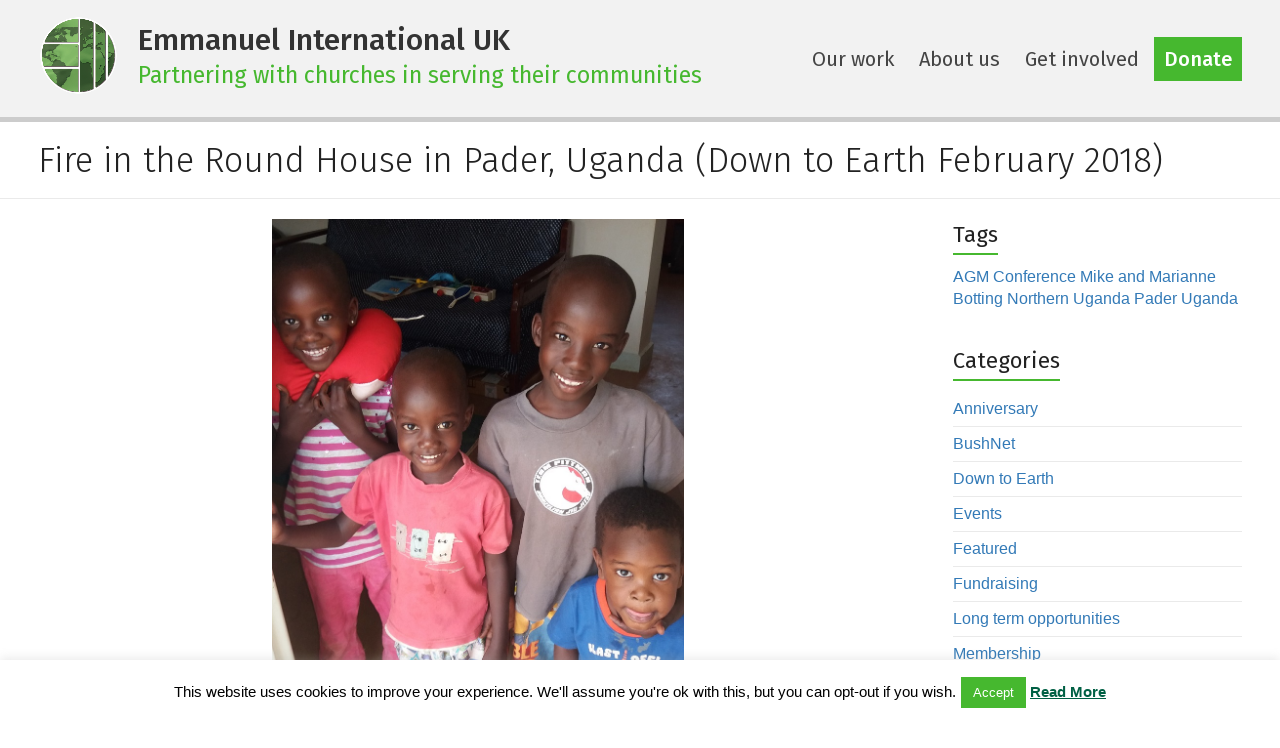

--- FILE ---
content_type: text/html; charset=UTF-8
request_url: https://www.eiuk.org.uk/down-to-earth-february-2018/
body_size: 13468
content:

<!DOCTYPE html>
<!--[if IE 7]>
<html class="ie ie7" lang="en-GB">
<![endif]-->
<!--[if IE 8]>
<html class="ie ie8" lang="en-GB">
<![endif]-->
<!--[if !(IE 7) & !(IE 8)]><!-->
<html lang="en-GB">
<!--<![endif]-->
<head>
<meta charset="UTF-8" />
<meta name="viewport" content="width=device-width, initial-scale=1">
<link rel="profile" href="http://gmpg.org/xfn/11" />
<link rel="pingback" href="https://www.eiuk.org.uk/xmlrpc.php" />
<title>Fire in the Round House in Pader, Uganda (Down to Earth February 2018) &#8211; Emmanuel International UK</title>
<meta name='robots' content='max-image-preview:large' />
<link rel='dns-prefetch' href='//www.eiuk.org.uk' />
<link rel='dns-prefetch' href='//static.addtoany.com' />
<link rel='dns-prefetch' href='//fonts.googleapis.com' />
<link rel="alternate" type="application/rss+xml" title="Emmanuel International UK &raquo; Feed" href="https://www.eiuk.org.uk/feed/" />
<link rel="alternate" type="application/rss+xml" title="Emmanuel International UK &raquo; Comments Feed" href="https://www.eiuk.org.uk/comments/feed/" />
<link rel="alternate" title="oEmbed (JSON)" type="application/json+oembed" href="https://www.eiuk.org.uk/wp-json/oembed/1.0/embed?url=https%3A%2F%2Fwww.eiuk.org.uk%2Fdown-to-earth-february-2018%2F" />
<link rel="alternate" title="oEmbed (XML)" type="text/xml+oembed" href="https://www.eiuk.org.uk/wp-json/oembed/1.0/embed?url=https%3A%2F%2Fwww.eiuk.org.uk%2Fdown-to-earth-february-2018%2F&#038;format=xml" />
		<!-- This site uses the Google Analytics by MonsterInsights plugin v9.11.1 - Using Analytics tracking - https://www.monsterinsights.com/ -->
							<script src="//www.googletagmanager.com/gtag/js?id=G-VYRTF6ZBBG"  data-cfasync="false" data-wpfc-render="false" type="text/javascript" async></script>
			<script data-cfasync="false" data-wpfc-render="false" type="text/javascript">
				var mi_version = '9.11.1';
				var mi_track_user = true;
				var mi_no_track_reason = '';
								var MonsterInsightsDefaultLocations = {"page_location":"https:\/\/www.eiuk.org.uk\/down-to-earth-february-2018\/"};
								if ( typeof MonsterInsightsPrivacyGuardFilter === 'function' ) {
					var MonsterInsightsLocations = (typeof MonsterInsightsExcludeQuery === 'object') ? MonsterInsightsPrivacyGuardFilter( MonsterInsightsExcludeQuery ) : MonsterInsightsPrivacyGuardFilter( MonsterInsightsDefaultLocations );
				} else {
					var MonsterInsightsLocations = (typeof MonsterInsightsExcludeQuery === 'object') ? MonsterInsightsExcludeQuery : MonsterInsightsDefaultLocations;
				}

								var disableStrs = [
										'ga-disable-G-VYRTF6ZBBG',
									];

				/* Function to detect opted out users */
				function __gtagTrackerIsOptedOut() {
					for (var index = 0; index < disableStrs.length; index++) {
						if (document.cookie.indexOf(disableStrs[index] + '=true') > -1) {
							return true;
						}
					}

					return false;
				}

				/* Disable tracking if the opt-out cookie exists. */
				if (__gtagTrackerIsOptedOut()) {
					for (var index = 0; index < disableStrs.length; index++) {
						window[disableStrs[index]] = true;
					}
				}

				/* Opt-out function */
				function __gtagTrackerOptout() {
					for (var index = 0; index < disableStrs.length; index++) {
						document.cookie = disableStrs[index] + '=true; expires=Thu, 31 Dec 2099 23:59:59 UTC; path=/';
						window[disableStrs[index]] = true;
					}
				}

				if ('undefined' === typeof gaOptout) {
					function gaOptout() {
						__gtagTrackerOptout();
					}
				}
								window.dataLayer = window.dataLayer || [];

				window.MonsterInsightsDualTracker = {
					helpers: {},
					trackers: {},
				};
				if (mi_track_user) {
					function __gtagDataLayer() {
						dataLayer.push(arguments);
					}

					function __gtagTracker(type, name, parameters) {
						if (!parameters) {
							parameters = {};
						}

						if (parameters.send_to) {
							__gtagDataLayer.apply(null, arguments);
							return;
						}

						if (type === 'event') {
														parameters.send_to = monsterinsights_frontend.v4_id;
							var hookName = name;
							if (typeof parameters['event_category'] !== 'undefined') {
								hookName = parameters['event_category'] + ':' + name;
							}

							if (typeof MonsterInsightsDualTracker.trackers[hookName] !== 'undefined') {
								MonsterInsightsDualTracker.trackers[hookName](parameters);
							} else {
								__gtagDataLayer('event', name, parameters);
							}
							
						} else {
							__gtagDataLayer.apply(null, arguments);
						}
					}

					__gtagTracker('js', new Date());
					__gtagTracker('set', {
						'developer_id.dZGIzZG': true,
											});
					if ( MonsterInsightsLocations.page_location ) {
						__gtagTracker('set', MonsterInsightsLocations);
					}
										__gtagTracker('config', 'G-VYRTF6ZBBG', {"forceSSL":"true","link_attribution":"true"} );
										window.gtag = __gtagTracker;										(function () {
						/* https://developers.google.com/analytics/devguides/collection/analyticsjs/ */
						/* ga and __gaTracker compatibility shim. */
						var noopfn = function () {
							return null;
						};
						var newtracker = function () {
							return new Tracker();
						};
						var Tracker = function () {
							return null;
						};
						var p = Tracker.prototype;
						p.get = noopfn;
						p.set = noopfn;
						p.send = function () {
							var args = Array.prototype.slice.call(arguments);
							args.unshift('send');
							__gaTracker.apply(null, args);
						};
						var __gaTracker = function () {
							var len = arguments.length;
							if (len === 0) {
								return;
							}
							var f = arguments[len - 1];
							if (typeof f !== 'object' || f === null || typeof f.hitCallback !== 'function') {
								if ('send' === arguments[0]) {
									var hitConverted, hitObject = false, action;
									if ('event' === arguments[1]) {
										if ('undefined' !== typeof arguments[3]) {
											hitObject = {
												'eventAction': arguments[3],
												'eventCategory': arguments[2],
												'eventLabel': arguments[4],
												'value': arguments[5] ? arguments[5] : 1,
											}
										}
									}
									if ('pageview' === arguments[1]) {
										if ('undefined' !== typeof arguments[2]) {
											hitObject = {
												'eventAction': 'page_view',
												'page_path': arguments[2],
											}
										}
									}
									if (typeof arguments[2] === 'object') {
										hitObject = arguments[2];
									}
									if (typeof arguments[5] === 'object') {
										Object.assign(hitObject, arguments[5]);
									}
									if ('undefined' !== typeof arguments[1].hitType) {
										hitObject = arguments[1];
										if ('pageview' === hitObject.hitType) {
											hitObject.eventAction = 'page_view';
										}
									}
									if (hitObject) {
										action = 'timing' === arguments[1].hitType ? 'timing_complete' : hitObject.eventAction;
										hitConverted = mapArgs(hitObject);
										__gtagTracker('event', action, hitConverted);
									}
								}
								return;
							}

							function mapArgs(args) {
								var arg, hit = {};
								var gaMap = {
									'eventCategory': 'event_category',
									'eventAction': 'event_action',
									'eventLabel': 'event_label',
									'eventValue': 'event_value',
									'nonInteraction': 'non_interaction',
									'timingCategory': 'event_category',
									'timingVar': 'name',
									'timingValue': 'value',
									'timingLabel': 'event_label',
									'page': 'page_path',
									'location': 'page_location',
									'title': 'page_title',
									'referrer' : 'page_referrer',
								};
								for (arg in args) {
																		if (!(!args.hasOwnProperty(arg) || !gaMap.hasOwnProperty(arg))) {
										hit[gaMap[arg]] = args[arg];
									} else {
										hit[arg] = args[arg];
									}
								}
								return hit;
							}

							try {
								f.hitCallback();
							} catch (ex) {
							}
						};
						__gaTracker.create = newtracker;
						__gaTracker.getByName = newtracker;
						__gaTracker.getAll = function () {
							return [];
						};
						__gaTracker.remove = noopfn;
						__gaTracker.loaded = true;
						window['__gaTracker'] = __gaTracker;
					})();
									} else {
										console.log("");
					(function () {
						function __gtagTracker() {
							return null;
						}

						window['__gtagTracker'] = __gtagTracker;
						window['gtag'] = __gtagTracker;
					})();
									}
			</script>
							<!-- / Google Analytics by MonsterInsights -->
		<style id='wp-img-auto-sizes-contain-inline-css' type='text/css'>
img:is([sizes=auto i],[sizes^="auto," i]){contain-intrinsic-size:3000px 1500px}
/*# sourceURL=wp-img-auto-sizes-contain-inline-css */
</style>
<style id='wp-emoji-styles-inline-css' type='text/css'>

	img.wp-smiley, img.emoji {
		display: inline !important;
		border: none !important;
		box-shadow: none !important;
		height: 1em !important;
		width: 1em !important;
		margin: 0 0.07em !important;
		vertical-align: -0.1em !important;
		background: none !important;
		padding: 0 !important;
	}
/*# sourceURL=wp-emoji-styles-inline-css */
</style>
<link rel='stylesheet' id='wp-block-library-css' href='https://www.eiuk.org.uk/wp-includes/css/dist/block-library/style.min.css?ver=6.9' type='text/css' media='all' />
<style id='classic-theme-styles-inline-css' type='text/css'>
/*! This file is auto-generated */
.wp-block-button__link{color:#fff;background-color:#32373c;border-radius:9999px;box-shadow:none;text-decoration:none;padding:calc(.667em + 2px) calc(1.333em + 2px);font-size:1.125em}.wp-block-file__button{background:#32373c;color:#fff;text-decoration:none}
/*# sourceURL=/wp-includes/css/classic-themes.min.css */
</style>
<style id='global-styles-inline-css' type='text/css'>
:root{--wp--preset--aspect-ratio--square: 1;--wp--preset--aspect-ratio--4-3: 4/3;--wp--preset--aspect-ratio--3-4: 3/4;--wp--preset--aspect-ratio--3-2: 3/2;--wp--preset--aspect-ratio--2-3: 2/3;--wp--preset--aspect-ratio--16-9: 16/9;--wp--preset--aspect-ratio--9-16: 9/16;--wp--preset--color--black: #000000;--wp--preset--color--cyan-bluish-gray: #abb8c3;--wp--preset--color--white: #ffffff;--wp--preset--color--pale-pink: #f78da7;--wp--preset--color--vivid-red: #cf2e2e;--wp--preset--color--luminous-vivid-orange: #ff6900;--wp--preset--color--luminous-vivid-amber: #fcb900;--wp--preset--color--light-green-cyan: #7bdcb5;--wp--preset--color--vivid-green-cyan: #00d084;--wp--preset--color--pale-cyan-blue: #8ed1fc;--wp--preset--color--vivid-cyan-blue: #0693e3;--wp--preset--color--vivid-purple: #9b51e0;--wp--preset--gradient--vivid-cyan-blue-to-vivid-purple: linear-gradient(135deg,rgb(6,147,227) 0%,rgb(155,81,224) 100%);--wp--preset--gradient--light-green-cyan-to-vivid-green-cyan: linear-gradient(135deg,rgb(122,220,180) 0%,rgb(0,208,130) 100%);--wp--preset--gradient--luminous-vivid-amber-to-luminous-vivid-orange: linear-gradient(135deg,rgb(252,185,0) 0%,rgb(255,105,0) 100%);--wp--preset--gradient--luminous-vivid-orange-to-vivid-red: linear-gradient(135deg,rgb(255,105,0) 0%,rgb(207,46,46) 100%);--wp--preset--gradient--very-light-gray-to-cyan-bluish-gray: linear-gradient(135deg,rgb(238,238,238) 0%,rgb(169,184,195) 100%);--wp--preset--gradient--cool-to-warm-spectrum: linear-gradient(135deg,rgb(74,234,220) 0%,rgb(151,120,209) 20%,rgb(207,42,186) 40%,rgb(238,44,130) 60%,rgb(251,105,98) 80%,rgb(254,248,76) 100%);--wp--preset--gradient--blush-light-purple: linear-gradient(135deg,rgb(255,206,236) 0%,rgb(152,150,240) 100%);--wp--preset--gradient--blush-bordeaux: linear-gradient(135deg,rgb(254,205,165) 0%,rgb(254,45,45) 50%,rgb(107,0,62) 100%);--wp--preset--gradient--luminous-dusk: linear-gradient(135deg,rgb(255,203,112) 0%,rgb(199,81,192) 50%,rgb(65,88,208) 100%);--wp--preset--gradient--pale-ocean: linear-gradient(135deg,rgb(255,245,203) 0%,rgb(182,227,212) 50%,rgb(51,167,181) 100%);--wp--preset--gradient--electric-grass: linear-gradient(135deg,rgb(202,248,128) 0%,rgb(113,206,126) 100%);--wp--preset--gradient--midnight: linear-gradient(135deg,rgb(2,3,129) 0%,rgb(40,116,252) 100%);--wp--preset--font-size--small: 13px;--wp--preset--font-size--medium: 20px;--wp--preset--font-size--large: 36px;--wp--preset--font-size--x-large: 42px;--wp--preset--spacing--20: 0.44rem;--wp--preset--spacing--30: 0.67rem;--wp--preset--spacing--40: 1rem;--wp--preset--spacing--50: 1.5rem;--wp--preset--spacing--60: 2.25rem;--wp--preset--spacing--70: 3.38rem;--wp--preset--spacing--80: 5.06rem;--wp--preset--shadow--natural: 6px 6px 9px rgba(0, 0, 0, 0.2);--wp--preset--shadow--deep: 12px 12px 50px rgba(0, 0, 0, 0.4);--wp--preset--shadow--sharp: 6px 6px 0px rgba(0, 0, 0, 0.2);--wp--preset--shadow--outlined: 6px 6px 0px -3px rgb(255, 255, 255), 6px 6px rgb(0, 0, 0);--wp--preset--shadow--crisp: 6px 6px 0px rgb(0, 0, 0);}:where(.is-layout-flex){gap: 0.5em;}:where(.is-layout-grid){gap: 0.5em;}body .is-layout-flex{display: flex;}.is-layout-flex{flex-wrap: wrap;align-items: center;}.is-layout-flex > :is(*, div){margin: 0;}body .is-layout-grid{display: grid;}.is-layout-grid > :is(*, div){margin: 0;}:where(.wp-block-columns.is-layout-flex){gap: 2em;}:where(.wp-block-columns.is-layout-grid){gap: 2em;}:where(.wp-block-post-template.is-layout-flex){gap: 1.25em;}:where(.wp-block-post-template.is-layout-grid){gap: 1.25em;}.has-black-color{color: var(--wp--preset--color--black) !important;}.has-cyan-bluish-gray-color{color: var(--wp--preset--color--cyan-bluish-gray) !important;}.has-white-color{color: var(--wp--preset--color--white) !important;}.has-pale-pink-color{color: var(--wp--preset--color--pale-pink) !important;}.has-vivid-red-color{color: var(--wp--preset--color--vivid-red) !important;}.has-luminous-vivid-orange-color{color: var(--wp--preset--color--luminous-vivid-orange) !important;}.has-luminous-vivid-amber-color{color: var(--wp--preset--color--luminous-vivid-amber) !important;}.has-light-green-cyan-color{color: var(--wp--preset--color--light-green-cyan) !important;}.has-vivid-green-cyan-color{color: var(--wp--preset--color--vivid-green-cyan) !important;}.has-pale-cyan-blue-color{color: var(--wp--preset--color--pale-cyan-blue) !important;}.has-vivid-cyan-blue-color{color: var(--wp--preset--color--vivid-cyan-blue) !important;}.has-vivid-purple-color{color: var(--wp--preset--color--vivid-purple) !important;}.has-black-background-color{background-color: var(--wp--preset--color--black) !important;}.has-cyan-bluish-gray-background-color{background-color: var(--wp--preset--color--cyan-bluish-gray) !important;}.has-white-background-color{background-color: var(--wp--preset--color--white) !important;}.has-pale-pink-background-color{background-color: var(--wp--preset--color--pale-pink) !important;}.has-vivid-red-background-color{background-color: var(--wp--preset--color--vivid-red) !important;}.has-luminous-vivid-orange-background-color{background-color: var(--wp--preset--color--luminous-vivid-orange) !important;}.has-luminous-vivid-amber-background-color{background-color: var(--wp--preset--color--luminous-vivid-amber) !important;}.has-light-green-cyan-background-color{background-color: var(--wp--preset--color--light-green-cyan) !important;}.has-vivid-green-cyan-background-color{background-color: var(--wp--preset--color--vivid-green-cyan) !important;}.has-pale-cyan-blue-background-color{background-color: var(--wp--preset--color--pale-cyan-blue) !important;}.has-vivid-cyan-blue-background-color{background-color: var(--wp--preset--color--vivid-cyan-blue) !important;}.has-vivid-purple-background-color{background-color: var(--wp--preset--color--vivid-purple) !important;}.has-black-border-color{border-color: var(--wp--preset--color--black) !important;}.has-cyan-bluish-gray-border-color{border-color: var(--wp--preset--color--cyan-bluish-gray) !important;}.has-white-border-color{border-color: var(--wp--preset--color--white) !important;}.has-pale-pink-border-color{border-color: var(--wp--preset--color--pale-pink) !important;}.has-vivid-red-border-color{border-color: var(--wp--preset--color--vivid-red) !important;}.has-luminous-vivid-orange-border-color{border-color: var(--wp--preset--color--luminous-vivid-orange) !important;}.has-luminous-vivid-amber-border-color{border-color: var(--wp--preset--color--luminous-vivid-amber) !important;}.has-light-green-cyan-border-color{border-color: var(--wp--preset--color--light-green-cyan) !important;}.has-vivid-green-cyan-border-color{border-color: var(--wp--preset--color--vivid-green-cyan) !important;}.has-pale-cyan-blue-border-color{border-color: var(--wp--preset--color--pale-cyan-blue) !important;}.has-vivid-cyan-blue-border-color{border-color: var(--wp--preset--color--vivid-cyan-blue) !important;}.has-vivid-purple-border-color{border-color: var(--wp--preset--color--vivid-purple) !important;}.has-vivid-cyan-blue-to-vivid-purple-gradient-background{background: var(--wp--preset--gradient--vivid-cyan-blue-to-vivid-purple) !important;}.has-light-green-cyan-to-vivid-green-cyan-gradient-background{background: var(--wp--preset--gradient--light-green-cyan-to-vivid-green-cyan) !important;}.has-luminous-vivid-amber-to-luminous-vivid-orange-gradient-background{background: var(--wp--preset--gradient--luminous-vivid-amber-to-luminous-vivid-orange) !important;}.has-luminous-vivid-orange-to-vivid-red-gradient-background{background: var(--wp--preset--gradient--luminous-vivid-orange-to-vivid-red) !important;}.has-very-light-gray-to-cyan-bluish-gray-gradient-background{background: var(--wp--preset--gradient--very-light-gray-to-cyan-bluish-gray) !important;}.has-cool-to-warm-spectrum-gradient-background{background: var(--wp--preset--gradient--cool-to-warm-spectrum) !important;}.has-blush-light-purple-gradient-background{background: var(--wp--preset--gradient--blush-light-purple) !important;}.has-blush-bordeaux-gradient-background{background: var(--wp--preset--gradient--blush-bordeaux) !important;}.has-luminous-dusk-gradient-background{background: var(--wp--preset--gradient--luminous-dusk) !important;}.has-pale-ocean-gradient-background{background: var(--wp--preset--gradient--pale-ocean) !important;}.has-electric-grass-gradient-background{background: var(--wp--preset--gradient--electric-grass) !important;}.has-midnight-gradient-background{background: var(--wp--preset--gradient--midnight) !important;}.has-small-font-size{font-size: var(--wp--preset--font-size--small) !important;}.has-medium-font-size{font-size: var(--wp--preset--font-size--medium) !important;}.has-large-font-size{font-size: var(--wp--preset--font-size--large) !important;}.has-x-large-font-size{font-size: var(--wp--preset--font-size--x-large) !important;}
:where(.wp-block-post-template.is-layout-flex){gap: 1.25em;}:where(.wp-block-post-template.is-layout-grid){gap: 1.25em;}
:where(.wp-block-term-template.is-layout-flex){gap: 1.25em;}:where(.wp-block-term-template.is-layout-grid){gap: 1.25em;}
:where(.wp-block-columns.is-layout-flex){gap: 2em;}:where(.wp-block-columns.is-layout-grid){gap: 2em;}
:root :where(.wp-block-pullquote){font-size: 1.5em;line-height: 1.6;}
/*# sourceURL=global-styles-inline-css */
</style>
<link rel='stylesheet' id='cookie-law-info-css' href='https://www.eiuk.org.uk/wp-content/plugins/cookie-law-info/legacy/public/css/cookie-law-info-public.css?ver=3.3.9.1' type='text/css' media='all' />
<link rel='stylesheet' id='cookie-law-info-gdpr-css' href='https://www.eiuk.org.uk/wp-content/plugins/cookie-law-info/legacy/public/css/cookie-law-info-gdpr.css?ver=3.3.9.1' type='text/css' media='all' />
<link rel='stylesheet' id='wprps_slick_style-css' href='https://www.eiuk.org.uk/wp-content/plugins/wp-responsive-recent-post-slider/assets/css/slick.css?ver=6.9' type='text/css' media='all' />
<link rel='stylesheet' id='wprps_recent_post_style-css' href='https://www.eiuk.org.uk/wp-content/plugins/wp-responsive-recent-post-slider/assets/css/recent-post-style.css?ver=6.9' type='text/css' media='all' />
<link rel='stylesheet' id='eiuktheme_style-css' href='https://www.eiuk.org.uk/wp-content/themes/eiuktheme/style.css?ver=6.9' type='text/css' media='all' />
<link rel='stylesheet' id='eiuktheme-genericons-css' href='https://www.eiuk.org.uk/wp-content/themes/eiuktheme/genericons/genericons.css?ver=3.3.1' type='text/css' media='all' />
<link rel='stylesheet' id='google_fonts-css' href='//fonts.googleapis.com/css?family=Fira+Sans%3A300%2C400%2C500%2C700&#038;ver=6.9' type='text/css' media='all' />
<link rel='stylesheet' id='addtoany-css' href='https://www.eiuk.org.uk/wp-content/plugins/add-to-any/addtoany.min.css?ver=1.16' type='text/css' media='all' />
<script type="text/javascript" src="https://www.eiuk.org.uk/wp-content/plugins/google-analytics-for-wordpress/assets/js/frontend-gtag.min.js?ver=9.11.1" id="monsterinsights-frontend-script-js" async="async" data-wp-strategy="async"></script>
<script data-cfasync="false" data-wpfc-render="false" type="text/javascript" id='monsterinsights-frontend-script-js-extra'>/* <![CDATA[ */
var monsterinsights_frontend = {"js_events_tracking":"true","download_extensions":"doc,pdf,ppt,zip,xls,docx,pptx,xlsx","inbound_paths":"[{\"path\":\"\\\/go\\\/\",\"label\":\"affiliate\"},{\"path\":\"\\\/recommend\\\/\",\"label\":\"affiliate\"}]","home_url":"https:\/\/www.eiuk.org.uk","hash_tracking":"false","v4_id":"G-VYRTF6ZBBG"};/* ]]> */
</script>
<script type="text/javascript" id="addtoany-core-js-before">
/* <![CDATA[ */
window.a2a_config=window.a2a_config||{};a2a_config.callbacks=[];a2a_config.overlays=[];a2a_config.templates={};a2a_localize = {
	Share: "Share",
	Save: "Save",
	Subscribe: "Subscribe",
	Email: "Email",
	Bookmark: "Bookmark",
	ShowAll: "Show All",
	ShowLess: "Show less",
	FindServices: "Find service(s)",
	FindAnyServiceToAddTo: "Instantly find any service to add to",
	PoweredBy: "Powered by",
	ShareViaEmail: "Share via email",
	SubscribeViaEmail: "Subscribe via email",
	BookmarkInYourBrowser: "Bookmark in your browser",
	BookmarkInstructions: "Press Ctrl+D or \u2318+D to bookmark this page",
	AddToYourFavorites: "Add to your favourites",
	SendFromWebOrProgram: "Send from any email address or email program",
	EmailProgram: "Email program",
	More: "More&#8230;",
	ThanksForSharing: "Thanks for sharing!",
	ThanksForFollowing: "Thanks for following!"
};


//# sourceURL=addtoany-core-js-before
/* ]]> */
</script>
<script type="text/javascript" defer src="https://static.addtoany.com/menu/page.js" id="addtoany-core-js"></script>
<script type="text/javascript" src="https://www.eiuk.org.uk/wp-includes/js/jquery/jquery.min.js?ver=3.7.1" id="jquery-core-js"></script>
<script type="text/javascript" src="https://www.eiuk.org.uk/wp-includes/js/jquery/jquery-migrate.min.js?ver=3.4.1" id="jquery-migrate-js"></script>
<script type="text/javascript" defer src="https://www.eiuk.org.uk/wp-content/plugins/add-to-any/addtoany.min.js?ver=1.1" id="addtoany-jquery-js"></script>
<script type="text/javascript" id="cookie-law-info-js-extra">
/* <![CDATA[ */
var Cli_Data = {"nn_cookie_ids":[],"cookielist":[],"non_necessary_cookies":[],"ccpaEnabled":"","ccpaRegionBased":"","ccpaBarEnabled":"","strictlyEnabled":["necessary","obligatoire"],"ccpaType":"gdpr","js_blocking":"","custom_integration":"","triggerDomRefresh":"","secure_cookies":""};
var cli_cookiebar_settings = {"animate_speed_hide":"500","animate_speed_show":"500","background":"#fff","border":"#444","border_on":"","button_1_button_colour":"#46b82f","button_1_button_hover":"#389326","button_1_link_colour":"#ffffff","button_1_as_button":"1","button_1_new_win":"","button_2_button_colour":"#000000","button_2_button_hover":"#000000","button_2_link_colour":"#006044","button_2_as_button":"","button_2_hidebar":"","button_3_button_colour":"#000","button_3_button_hover":"#000000","button_3_link_colour":"#fff","button_3_as_button":"1","button_3_new_win":"","button_4_button_colour":"#000","button_4_button_hover":"#000000","button_4_link_colour":"#62a329","button_4_as_button":"","button_7_button_colour":"#61a229","button_7_button_hover":"#4e8221","button_7_link_colour":"#fff","button_7_as_button":"1","button_7_new_win":"","font_family":"inherit","header_fix":"","notify_animate_hide":"1","notify_animate_show":"","notify_div_id":"#cookie-law-info-bar","notify_position_horizontal":"right","notify_position_vertical":"bottom","scroll_close":"","scroll_close_reload":"","accept_close_reload":"","reject_close_reload":"","showagain_tab":"1","showagain_background":"#fff","showagain_border":"#000","showagain_div_id":"#cookie-law-info-again","showagain_x_position":"0","text":"#000","show_once_yn":"1","show_once":"10000","logging_on":"","as_popup":"","popup_overlay":"1","bar_heading_text":"","cookie_bar_as":"banner","popup_showagain_position":"bottom-right","widget_position":"left"};
var log_object = {"ajax_url":"https://www.eiuk.org.uk/wp-admin/admin-ajax.php"};
//# sourceURL=cookie-law-info-js-extra
/* ]]> */
</script>
<script type="text/javascript" src="https://www.eiuk.org.uk/wp-content/plugins/cookie-law-info/legacy/public/js/cookie-law-info-public.js?ver=3.3.9.1" id="cookie-law-info-js"></script>
<script type="text/javascript" src="https://www.eiuk.org.uk/wp-content/plugins/wp-responsive-recent-post-slider/assets/js/slick.min.js?ver=6.9" id="wprps_slick_jquery-js"></script>
<script type="text/javascript" src="https://www.eiuk.org.uk/wp-content/themes/eiuktheme/js/eiuktheme-custom.js?ver=6.9" id="eiuktheme-custom-js"></script>
<link rel="https://api.w.org/" href="https://www.eiuk.org.uk/wp-json/" /><link rel="alternate" title="JSON" type="application/json" href="https://www.eiuk.org.uk/wp-json/wp/v2/posts/4599" /><link rel="EditURI" type="application/rsd+xml" title="RSD" href="https://www.eiuk.org.uk/xmlrpc.php?rsd" />
<meta name="generator" content="WordPress 6.9" />
<link rel="canonical" href="https://www.eiuk.org.uk/down-to-earth-february-2018/" />
<link rel='shortlink' href='https://www.eiuk.org.uk/?p=4599' />
<meta name="generator" content="Elementor 3.34.2; features: additional_custom_breakpoints; settings: css_print_method-external, google_font-enabled, font_display-auto">
			<style>
				.e-con.e-parent:nth-of-type(n+4):not(.e-lazyloaded):not(.e-no-lazyload),
				.e-con.e-parent:nth-of-type(n+4):not(.e-lazyloaded):not(.e-no-lazyload) * {
					background-image: none !important;
				}
				@media screen and (max-height: 1024px) {
					.e-con.e-parent:nth-of-type(n+3):not(.e-lazyloaded):not(.e-no-lazyload),
					.e-con.e-parent:nth-of-type(n+3):not(.e-lazyloaded):not(.e-no-lazyload) * {
						background-image: none !important;
					}
				}
				@media screen and (max-height: 640px) {
					.e-con.e-parent:nth-of-type(n+2):not(.e-lazyloaded):not(.e-no-lazyload),
					.e-con.e-parent:nth-of-type(n+2):not(.e-lazyloaded):not(.e-no-lazyload) * {
						background-image: none !important;
					}
				}
			</style>
			<link rel="icon" href="https://www.eiuk.org.uk/wp-content/uploads/2016/04/ei-icon80px.png" sizes="32x32" />
<link rel="icon" href="https://www.eiuk.org.uk/wp-content/uploads/2016/04/ei-icon80px.png" sizes="192x192" />
<link rel="apple-touch-icon" href="https://www.eiuk.org.uk/wp-content/uploads/2016/04/ei-icon80px.png" />
<meta name="msapplication-TileImage" content="https://www.eiuk.org.uk/wp-content/uploads/2016/04/ei-icon80px.png" />
</head>

<body class="wp-singular post-template-default single single-post postid-4599 single-format-standard wp-theme-eiuktheme  elementor-default elementor-kit-5781">
<div id="page" class="hfeed site">
		<header id="masthead" class="site-header clearfix">

		
		<div id="header-text-nav-container">
			<div class="inner-wrap">

				<div id="header-text-nav-wrap" class="clearfix">
					<div id="header-left-section">
													<div id="header-logo-image">
								<a href="https://www.eiuk.org.uk/" title="Emmanuel International UK" rel="home"><img src="https://www.eiuk.org.uk/wp-content/uploads/2016/04/ei-icon80px.png" alt="Emmanuel International UK"></a>
							</div><!-- #header-logo-image -->
												<div id="header-text" class="">
                                       <h3 id="site-title">
                        <a href="https://www.eiuk.org.uk/" title="Emmanuel International UK" rel="home">Emmanuel International UK</a>
                     </h3>
                                                         <p id="site-description">Partnering with churches in serving their communities</p>
                  <!-- #site-description -->
						</div><!-- #header-text -->
					</div><!-- #header-left-section -->
					<div id="header-right-section">
												<nav id="site-navigation" class="main-navigation" role="navigation">
							<h3 class="menu-toggle">Menu</h3>
							<div class="menu-topbar-container"><ul id="menu-topbar" class="menu"><li id="menu-item-2837" class="menu-item menu-item-type-post_type menu-item-object-page menu-item-2837"><a href="https://www.eiuk.org.uk/our-work/">Our work</a></li>
<li id="menu-item-2836" class="menu-item menu-item-type-post_type menu-item-object-page menu-item-2836"><a href="https://www.eiuk.org.uk/ei-uk/">About us</a></li>
<li id="menu-item-2838" class="menu-item menu-item-type-post_type menu-item-object-page menu-item-2838"><a href="https://www.eiuk.org.uk/getinvolved/">Get involved</a></li>
<li id="menu-item-2870" class="menu-item menu-item-type-custom menu-item-object-custom menu-item-2870 donateMenuItem"><a href="https://www.eiuk.org.uk/donate/">Donate</a></li>
</ul></div>						</nav>
			    	</div><!-- #header-right-section -->

			   </div><!-- #header-text-nav-wrap -->
			</div><!-- .inner-wrap -->

		</div><!-- #header-text-nav-container -->


		
						<div class="header-post-title-container clearfix">
					<div class="inner-wrap">
						<div class="post-title-wrapper">
							                                                   <h1 class="header-post-title-class">Fire in the Round House in Pader, Uganda (Down to Earth February 2018)</h1>
                        						   						</div>
											</div>
				</div>
				</header>
			<div id="main" class="clearfix">
		<div class="inner-wrap">



			
	<div id="primary">
		<div id="content" class="clearfix">
						
				
<article id="post-4599" class="post-4599 post type-post status-publish format-standard has-post-thumbnail hentry category-down-to-earth category-newsletters tag-agm tag-conference tag-mike-and-marianne-botting tag-northern-uganda tag-pader tag-uganda">
		<div class="entry-content clearfix">
		<p><img fetchpriority="high" decoding="async" class="aligncenter wp-image-4602" src="https://www.eiuk.org.uk/wp-content/uploads/2018/03/Botting-20180217_114327-843x1024.jpg" alt="" width="412" height="500" srcset="https://www.eiuk.org.uk/wp-content/uploads/2018/03/Botting-20180217_114327.jpg 843w, https://www.eiuk.org.uk/wp-content/uploads/2018/03/Botting-20180217_114327-247x300.jpg 247w" sizes="(max-width: 412px) 100vw, 412px" /></p>
<p><a href="https://www.eiuk.org.uk/wp-content/uploads/2018/03/135.-February-2018-D2E-A5.pdf"><img decoding="async" class="alignleft wp-image-4603 size-full" src="https://www.eiuk.org.uk/wp-content/uploads/2018/03/D2E-February-2018.jpg" alt="" width="210" height="300" /></a></p>
<p><a href="https://www.eiuk.org.uk/wp-content/uploads/2018/03/135.-February-2018-D2E-A5.pdf" target="_blank" rel="noopener noreferrer">In this issue</a> (458kB):</p>
<ul>
<li><strong>Fire and Faith<br />
</strong>A report on the fire at the round house in Pader, Mike and Marianne Botting&#8217;s home for the last 6 years, and God&#8217;s goodness in the traumatic circumstances.</li>
<li><strong>Emmanuel International UK Conference and AGM</strong><br />
Read about the great attendance and atmosphere of the 2018 EIUK Conference and AGM.</li>
<li><strong>Dates for your diary</strong></li>
</ul>
<p>If you would like to regularly receive our monthly publication, the Down to Earth, please subscribe to <a href="https://eiuk.us8.list-manage.com/subscribe?u=b41640acaa706f3485de9ec0c&amp;id=df70ea840d">our mailing list</a>.</p>
<div class="extra-hatom-entry-title"><span class="entry-title">Fire in the Round House in Pader, Uganda (Down to Earth February 2018)</span></div>				<div class="tags">
					Tagged on: <a href="https://www.eiuk.org.uk/tag/agm/" rel="tag">AGM</a>&nbsp;&nbsp;&nbsp;&nbsp;<a href="https://www.eiuk.org.uk/tag/conference/" rel="tag">Conference</a>&nbsp;&nbsp;&nbsp;&nbsp;<a href="https://www.eiuk.org.uk/tag/mike-and-marianne-botting/" rel="tag">Mike and Marianne Botting</a>&nbsp;&nbsp;&nbsp;&nbsp;<a href="https://www.eiuk.org.uk/tag/northern-uganda/" rel="tag">Northern Uganda</a>&nbsp;&nbsp;&nbsp;&nbsp;<a href="https://www.eiuk.org.uk/tag/pader/" rel="tag">Pader</a>&nbsp;&nbsp;&nbsp;&nbsp;<a href="https://www.eiuk.org.uk/tag/uganda/" rel="tag">Uganda</a>				</div>
					</div>

	
	<footer class="entry-meta-bar clearfix"><div class="entry-meta clearfix">
      <span class="by-author author vcard"><a class="url fn n" href="https://www.eiuk.org.uk/author/lindafitzmaurice/">lindafitzmaurice</a></span>

      <span class="date"><a href="https://www.eiuk.org.uk/down-to-earth-february-2018/" title="10:28 am" rel="bookmark"><time class="entry-date published" datetime="2018-03-01T10:28:56+00:00">March 1, 2018</time><time class="updated" datetime="2021-04-14T07:48:49+00:00">April 14, 2021</time></a></span>
               <span class="category"><a href="https://www.eiuk.org.uk/category/newsletters/down-to-earth/" rel="category tag">Down to Earth</a>, <a href="https://www.eiuk.org.uk/category/newsletters/" rel="category tag">Newsletters</a></span>
      
      
      
      
      </div></footer>
	</article>
				
		<ul class="default-wp-page clearfix">
			<li class="previous"><a href="https://www.eiuk.org.uk/our-thoughts-and-prayers-with-the-botting-family-in-pader/" rel="prev"><span class="meta-nav">&larr;</span> Our thoughts and prayers with the Botting family in Pader</a></li>
			<li class="next"><a href="https://www.eiuk.org.uk/emmanuel-international-prayer-calendar-march-2018/" rel="next">Emmanuel International Prayer Calendar March 2018 <span class="meta-nav">&rarr;</span></a></li>
		</ul>
	
				
			

		</div><!-- #content -->


	</div><!-- #primary -->
	
	
<div id="secondary">
			
		<aside id="page_tags_widget-3" class="widget widget_page_tags_widget"><h3 class="widget-title"><span>Tags</span></h3><a href="https://www.eiuk.org.uk/tag/agm/" class="tag-cloud-link tag-link-110 tag-link-position-1" style="font-size: 14.69565217391320 px;" aria-label="AGM (16 items)">AGM</a>
<a href="https://www.eiuk.org.uk/tag/conference/" class="tag-cloud-link tag-link-92 tag-link-position-2" style="font-size: 16.11594202898620 px;" aria-label="Conference (19 items)">Conference</a>
<a href="https://www.eiuk.org.uk/tag/mike-and-marianne-botting/" class="tag-cloud-link tag-link-35 tag-link-position-3" style="font-size: 820 px;" aria-label="Mike and Marianne Botting (7 items)">Mike and Marianne Botting</a>
<a href="https://www.eiuk.org.uk/tag/northern-uganda/" class="tag-cloud-link tag-link-33 tag-link-position-4" style="font-size: 19.3623188405820 px;" aria-label="Northern Uganda (28 items)">Northern Uganda</a>
<a href="https://www.eiuk.org.uk/tag/pader/" class="tag-cloud-link tag-link-27 tag-link-position-5" style="font-size: 17.73913043478320 px;" aria-label="Pader (23 items)">Pader</a>
<a href="https://www.eiuk.org.uk/tag/uganda/" class="tag-cloud-link tag-link-28 tag-link-position-6" style="font-size: 2220 px;" aria-label="Uganda (38 items)">Uganda</a></aside><aside id="categories-3" class="widget widget_categories"><h3 class="widget-title"><span>Categories</span></h3>
			<ul>
					<li class="cat-item cat-item-8"><a href="https://www.eiuk.org.uk/category/news/anniversary/">Anniversary</a>
</li>
	<li class="cat-item cat-item-271"><a href="https://www.eiuk.org.uk/category/newsletters/bushnet/">BushNet</a>
</li>
	<li class="cat-item cat-item-272"><a href="https://www.eiuk.org.uk/category/newsletters/down-to-earth/">Down to Earth</a>
</li>
	<li class="cat-item cat-item-10"><a href="https://www.eiuk.org.uk/category/news/events/">Events</a>
</li>
	<li class="cat-item cat-item-20"><a href="https://www.eiuk.org.uk/category/featured/">Featured</a>
</li>
	<li class="cat-item cat-item-13"><a href="https://www.eiuk.org.uk/category/news/fundraising/">Fundraising</a>
</li>
	<li class="cat-item cat-item-2"><a href="https://www.eiuk.org.uk/category/long-term-opportunities/">Long term opportunities</a>
</li>
	<li class="cat-item cat-item-14"><a href="https://www.eiuk.org.uk/category/news/membership/">Membership</a>
</li>
	<li class="cat-item cat-item-3"><a href="https://www.eiuk.org.uk/category/news/">News</a>
</li>
	<li class="cat-item cat-item-4"><a href="https://www.eiuk.org.uk/category/newsletters/">Newsletters</a>
</li>
	<li class="cat-item cat-item-1"><a href="https://www.eiuk.org.uk/category/other/">Other</a>
</li>
	<li class="cat-item cat-item-6"><a href="https://www.eiuk.org.uk/category/prayer-calendar/">Prayer Calendar</a>
</li>
			</ul>

			</aside>	</div>	
	

		</div><!-- .inner-wrap -->
	</div><!-- #main -->	
			<footer id="colophon" class="clearfix">	
			
<div class="footer-widgets-wrapper">
	<div class="container-elastic">
	<div class="widgets-inner row">
		<div class="footer-widgets-area clearfix">
			<div class="footerCol footerOne">
				<aside id="nav_menu-2" class="widget widget_nav_menu"><div class="menu-ei-around-the-world-container"><ul id="menu-ei-around-the-world" class="menu"><li id="menu-item-7097" class="menu-item menu-item-type-custom menu-item-object-custom menu-item-7097"><a href="https://www.ei-international.org/">EI International</a></li>
<li id="menu-item-2866" class="menu-item menu-item-type-custom menu-item-object-custom menu-item-2866"><a href="http://www.missaoemanuel.org.br/">EI Brazil</a></li>
<li id="menu-item-2865" class="menu-item menu-item-type-custom menu-item-object-custom menu-item-2865"><a href="http://www.eicanada.org/">EI Canada</a></li>
<li id="menu-item-2868" class="menu-item menu-item-type-custom menu-item-object-custom menu-item-2868"><a href="http://www.ei-malawi.org/">EI Malawi</a></li>
<li id="menu-item-5343" class="menu-item menu-item-type-custom menu-item-object-custom menu-item-5343"><a href="http://eitanzania.org">EI Tanzania</a></li>
<li id="menu-item-8525" class="menu-item menu-item-type-custom menu-item-object-custom menu-item-8525"><a href="https://www.eiuganda.org/">EI Uganda</a></li>
<li id="menu-item-2864" class="menu-item menu-item-type-custom menu-item-object-custom menu-item-2864"><a href="http://www.eim-us.org">EI USA</a></li>
</ul></div></aside>			</div>
			<div class="footerCol footerTwo">
				<aside id="nav_menu-3" class="widget widget_nav_menu"><div class="menu-contact-and-vacancies-container"><ul id="menu-contact-and-vacancies" class="menu"><li id="menu-item-2873" class="menu-item menu-item-type-post_type menu-item-object-page menu-item-2873"><a href="https://www.eiuk.org.uk/contact/">Contact</a></li>
<li id="menu-item-2963" class="menu-item menu-item-type-post_type menu-item-object-page menu-item-2963"><a href="https://www.eiuk.org.uk/getinvolved/longer-term-opportunities/">Vacancies</a></li>
<li id="menu-item-5397" class="menu-item menu-item-type-custom menu-item-object-custom menu-item-5397"><a href="https://www.eiuk.org.uk/category/newsletters/">Newsletters</a></li>
<li id="menu-item-13415" class="menu-item menu-item-type-post_type menu-item-object-page menu-item-13415"><a href="https://www.eiuk.org.uk/safeguarding/">EIUK Safeguarding Statement</a></li>
</ul></div></aside><aside id="a2a_follow_widget-2" class="widget widget_a2a_follow_widget"><div class="a2a_kit a2a_kit_size_32 a2a_follow addtoany_list" data-a2a-url="http://feeds.feedburner.com/EmmanuelInternationalUk" data-a2a-title="Emmanuel International UK"><a class="a2a_button_facebook" href="https://www.facebook.com/EIUK84/" title="Facebook" rel="noopener" target="_blank"></a><a class="a2a_button_instagram" href="https://www.instagram.com/eiuk84/" title="Instagram" rel="noopener" target="_blank"></a><a class="a2a_button_twitter" href="https://twitter.com/eiuk84" title="Twitter" rel="noopener" target="_blank"></a><a class="a2a_button_feed" href="http://feeds.feedburner.com/EmmanuelInternationalUk" title="RSS Feed" rel="noopener" target="_blank"></a></div></aside>			</div>
			<div class="footerCol footerThree">
				<aside id="search-2" class="widget widget_search"><form action="https://www.eiuk.org.uk/" class="search-form searchform clearfix" method="get">
	<div class="search-wrap">
		<input type="text" placeholder="Search" class="s field" name="s">
		<button class="search-icon" type="submit"></button>
	</div>
</form><!-- .searchform --></aside><aside id="meta-3" class="widget widget_meta">			<ul>
						<li><a href="https://www.eiuk.org.uk/wp-login.php">Admin log in</a></li>
			</ul>
			</aside>			</div>
		</div>
	</div>
	</div>
</div>	
			<div class="footer-socket-wrapper clearfix">
				<div class="inner-wrap">
					<div class="footer-socket-area">
						<div class="copyright">Copyright &copy; 2026 <a href="https://www.eiuk.org.uk/" title="Emmanuel International UK" ><span>Emmanuel International UK</span></a>. Site design: <a href="http://isaaccarr.co.uk/" target="_blank" title="isaaccarr.co.uk" rel="designer"><span>Isaac Carr</span></a>.</div>						<nav class="small-menu clearfix">
							<div class="menu-utility_menu-container"><ul id="menu-utility_menu" class="menu"><li id="menu-item-2827" class="menu-item menu-item-type-custom menu-item-object-custom menu-item-2827"><a href="https://eiuk.org.uk/cms2/wp-admin/">Admin login</a></li>
<li id="menu-item-2833" class="menu-item menu-item-type-post_type menu-item-object-page menu-item-2833"><a href="https://www.eiuk.org.uk/utility/site-map/">Site map</a></li>
<li id="menu-item-2834" class="menu-item menu-item-type-post_type menu-item-object-page menu-item-2834"><a href="https://www.eiuk.org.uk/utility/cookie-policy/">Cookie Policy</a></li>
<li id="menu-item-4697" class="menu-item menu-item-type-post_type menu-item-object-page menu-item-4697"><a href="https://www.eiuk.org.uk/utility/privacy-policy/">Privacy Policy</a></li>
</ul></div>		    			</nav>
					</div>
				</div>
			</div>			
		</footer>
		<a href="#masthead" id="scroll-up"></a>	
	</div><!-- #page -->
	<script type="speculationrules">
{"prefetch":[{"source":"document","where":{"and":[{"href_matches":"/*"},{"not":{"href_matches":["/wp-*.php","/wp-admin/*","/wp-content/uploads/*","/wp-content/*","/wp-content/plugins/*","/wp-content/themes/eiuktheme/*","/*\\?(.+)"]}},{"not":{"selector_matches":"a[rel~=\"nofollow\"]"}},{"not":{"selector_matches":".no-prefetch, .no-prefetch a"}}]},"eagerness":"conservative"}]}
</script>
<!--googleoff: all--><div id="cookie-law-info-bar" data-nosnippet="true"><span>This website uses cookies to improve your experience. We'll assume you're ok with this, but you can opt-out if you wish.<a role='button' data-cli_action="accept" id="cookie_action_close_header" class="medium cli-plugin-button cli-plugin-main-button cookie_action_close_header cli_action_button wt-cli-accept-btn">Accept</a> <a href="https://www.eiuk.org.uk/utility/cookie-policy/" id="CONSTANT_OPEN_URL" target="_blank" class="cli-plugin-main-link">Read More</a></span></div><div id="cookie-law-info-again" data-nosnippet="true"><span id="cookie_hdr_showagain">Privacy &amp; Cookies Policy</span></div><div class="cli-modal" data-nosnippet="true" id="cliSettingsPopup" tabindex="-1" role="dialog" aria-labelledby="cliSettingsPopup" aria-hidden="true">
  <div class="cli-modal-dialog" role="document">
	<div class="cli-modal-content cli-bar-popup">
		  <button type="button" class="cli-modal-close" id="cliModalClose">
			<svg class="" viewBox="0 0 24 24"><path d="M19 6.41l-1.41-1.41-5.59 5.59-5.59-5.59-1.41 1.41 5.59 5.59-5.59 5.59 1.41 1.41 5.59-5.59 5.59 5.59 1.41-1.41-5.59-5.59z"></path><path d="M0 0h24v24h-24z" fill="none"></path></svg>
			<span class="wt-cli-sr-only">Close</span>
		  </button>
		  <div class="cli-modal-body">
			<div class="cli-container-fluid cli-tab-container">
	<div class="cli-row">
		<div class="cli-col-12 cli-align-items-stretch cli-px-0">
			<div class="cli-privacy-overview">
				<h4>Privacy Overview</h4>				<div class="cli-privacy-content">
					<div class="cli-privacy-content-text">This website uses cookies to improve your experience while you navigate through the website. Out of these, the cookies that are categorized as necessary are stored on your browser as they are essential for the working of basic functionalities of the website. We also use third-party cookies that help us analyze and understand how you use this website. These cookies will be stored in your browser only with your consent. You also have the option to opt-out of these cookies. But opting out of some of these cookies may affect your browsing experience.</div>
				</div>
				<a class="cli-privacy-readmore" aria-label="Show more" role="button" data-readmore-text="Show more" data-readless-text="Show less"></a>			</div>
		</div>
		<div class="cli-col-12 cli-align-items-stretch cli-px-0 cli-tab-section-container">
												<div class="cli-tab-section">
						<div class="cli-tab-header">
							<a role="button" tabindex="0" class="cli-nav-link cli-settings-mobile" data-target="necessary" data-toggle="cli-toggle-tab">
								Necessary							</a>
															<div class="wt-cli-necessary-checkbox">
									<input type="checkbox" class="cli-user-preference-checkbox"  id="wt-cli-checkbox-necessary" data-id="checkbox-necessary" checked="checked"  />
									<label class="form-check-label" for="wt-cli-checkbox-necessary">Necessary</label>
								</div>
								<span class="cli-necessary-caption">Always Enabled</span>
													</div>
						<div class="cli-tab-content">
							<div class="cli-tab-pane cli-fade" data-id="necessary">
								<div class="wt-cli-cookie-description">
									Necessary cookies are absolutely essential for the website to function properly. This category only includes cookies that ensures basic functionalities and security features of the website. These cookies do not store any personal information.								</div>
							</div>
						</div>
					</div>
																	<div class="cli-tab-section">
						<div class="cli-tab-header">
							<a role="button" tabindex="0" class="cli-nav-link cli-settings-mobile" data-target="non-necessary" data-toggle="cli-toggle-tab">
								Non-necessary							</a>
															<div class="cli-switch">
									<input type="checkbox" id="wt-cli-checkbox-non-necessary" class="cli-user-preference-checkbox"  data-id="checkbox-non-necessary" checked='checked' />
									<label for="wt-cli-checkbox-non-necessary" class="cli-slider" data-cli-enable="Enabled" data-cli-disable="Disabled"><span class="wt-cli-sr-only">Non-necessary</span></label>
								</div>
													</div>
						<div class="cli-tab-content">
							<div class="cli-tab-pane cli-fade" data-id="non-necessary">
								<div class="wt-cli-cookie-description">
									Any cookies that may not be particularly necessary for the website to function and is used specifically to collect user personal data via analytics, ads, other embedded contents are termed as non-necessary cookies. It is mandatory to procure user consent prior to running these cookies on your website.								</div>
							</div>
						</div>
					</div>
										</div>
	</div>
</div>
		  </div>
		  <div class="cli-modal-footer">
			<div class="wt-cli-element cli-container-fluid cli-tab-container">
				<div class="cli-row">
					<div class="cli-col-12 cli-align-items-stretch cli-px-0">
						<div class="cli-tab-footer wt-cli-privacy-overview-actions">
						
															<a id="wt-cli-privacy-save-btn" role="button" tabindex="0" data-cli-action="accept" class="wt-cli-privacy-btn cli_setting_save_button wt-cli-privacy-accept-btn cli-btn">SAVE &amp; ACCEPT</a>
													</div>
						
					</div>
				</div>
			</div>
		</div>
	</div>
  </div>
</div>
<div class="cli-modal-backdrop cli-fade cli-settings-overlay"></div>
<div class="cli-modal-backdrop cli-fade cli-popupbar-overlay"></div>
<!--googleon: all-->			<script>
				const lazyloadRunObserver = () => {
					const lazyloadBackgrounds = document.querySelectorAll( `.e-con.e-parent:not(.e-lazyloaded)` );
					const lazyloadBackgroundObserver = new IntersectionObserver( ( entries ) => {
						entries.forEach( ( entry ) => {
							if ( entry.isIntersecting ) {
								let lazyloadBackground = entry.target;
								if( lazyloadBackground ) {
									lazyloadBackground.classList.add( 'e-lazyloaded' );
								}
								lazyloadBackgroundObserver.unobserve( entry.target );
							}
						});
					}, { rootMargin: '200px 0px 200px 0px' } );
					lazyloadBackgrounds.forEach( ( lazyloadBackground ) => {
						lazyloadBackgroundObserver.observe( lazyloadBackground );
					} );
				};
				const events = [
					'DOMContentLoaded',
					'elementor/lazyload/observe',
				];
				events.forEach( ( event ) => {
					document.addEventListener( event, lazyloadRunObserver );
				} );
			</script>
			<script type="text/javascript" src="https://www.eiuk.org.uk/wp-content/themes/eiuktheme/js/navigation.js?ver=6.9" id="eiuktheme-navigation-js"></script>
<script id="wp-emoji-settings" type="application/json">
{"baseUrl":"https://s.w.org/images/core/emoji/17.0.2/72x72/","ext":".png","svgUrl":"https://s.w.org/images/core/emoji/17.0.2/svg/","svgExt":".svg","source":{"concatemoji":"https://www.eiuk.org.uk/wp-includes/js/wp-emoji-release.min.js?ver=6.9"}}
</script>
<script type="module">
/* <![CDATA[ */
/*! This file is auto-generated */
const a=JSON.parse(document.getElementById("wp-emoji-settings").textContent),o=(window._wpemojiSettings=a,"wpEmojiSettingsSupports"),s=["flag","emoji"];function i(e){try{var t={supportTests:e,timestamp:(new Date).valueOf()};sessionStorage.setItem(o,JSON.stringify(t))}catch(e){}}function c(e,t,n){e.clearRect(0,0,e.canvas.width,e.canvas.height),e.fillText(t,0,0);t=new Uint32Array(e.getImageData(0,0,e.canvas.width,e.canvas.height).data);e.clearRect(0,0,e.canvas.width,e.canvas.height),e.fillText(n,0,0);const a=new Uint32Array(e.getImageData(0,0,e.canvas.width,e.canvas.height).data);return t.every((e,t)=>e===a[t])}function p(e,t){e.clearRect(0,0,e.canvas.width,e.canvas.height),e.fillText(t,0,0);var n=e.getImageData(16,16,1,1);for(let e=0;e<n.data.length;e++)if(0!==n.data[e])return!1;return!0}function u(e,t,n,a){switch(t){case"flag":return n(e,"\ud83c\udff3\ufe0f\u200d\u26a7\ufe0f","\ud83c\udff3\ufe0f\u200b\u26a7\ufe0f")?!1:!n(e,"\ud83c\udde8\ud83c\uddf6","\ud83c\udde8\u200b\ud83c\uddf6")&&!n(e,"\ud83c\udff4\udb40\udc67\udb40\udc62\udb40\udc65\udb40\udc6e\udb40\udc67\udb40\udc7f","\ud83c\udff4\u200b\udb40\udc67\u200b\udb40\udc62\u200b\udb40\udc65\u200b\udb40\udc6e\u200b\udb40\udc67\u200b\udb40\udc7f");case"emoji":return!a(e,"\ud83e\u1fac8")}return!1}function f(e,t,n,a){let r;const o=(r="undefined"!=typeof WorkerGlobalScope&&self instanceof WorkerGlobalScope?new OffscreenCanvas(300,150):document.createElement("canvas")).getContext("2d",{willReadFrequently:!0}),s=(o.textBaseline="top",o.font="600 32px Arial",{});return e.forEach(e=>{s[e]=t(o,e,n,a)}),s}function r(e){var t=document.createElement("script");t.src=e,t.defer=!0,document.head.appendChild(t)}a.supports={everything:!0,everythingExceptFlag:!0},new Promise(t=>{let n=function(){try{var e=JSON.parse(sessionStorage.getItem(o));if("object"==typeof e&&"number"==typeof e.timestamp&&(new Date).valueOf()<e.timestamp+604800&&"object"==typeof e.supportTests)return e.supportTests}catch(e){}return null}();if(!n){if("undefined"!=typeof Worker&&"undefined"!=typeof OffscreenCanvas&&"undefined"!=typeof URL&&URL.createObjectURL&&"undefined"!=typeof Blob)try{var e="postMessage("+f.toString()+"("+[JSON.stringify(s),u.toString(),c.toString(),p.toString()].join(",")+"));",a=new Blob([e],{type:"text/javascript"});const r=new Worker(URL.createObjectURL(a),{name:"wpTestEmojiSupports"});return void(r.onmessage=e=>{i(n=e.data),r.terminate(),t(n)})}catch(e){}i(n=f(s,u,c,p))}t(n)}).then(e=>{for(const n in e)a.supports[n]=e[n],a.supports.everything=a.supports.everything&&a.supports[n],"flag"!==n&&(a.supports.everythingExceptFlag=a.supports.everythingExceptFlag&&a.supports[n]);var t;a.supports.everythingExceptFlag=a.supports.everythingExceptFlag&&!a.supports.flag,a.supports.everything||((t=a.source||{}).concatemoji?r(t.concatemoji):t.wpemoji&&t.twemoji&&(r(t.twemoji),r(t.wpemoji)))});
//# sourceURL=https://www.eiuk.org.uk/wp-includes/js/wp-emoji-loader.min.js
/* ]]> */
</script>
</body>
</html>